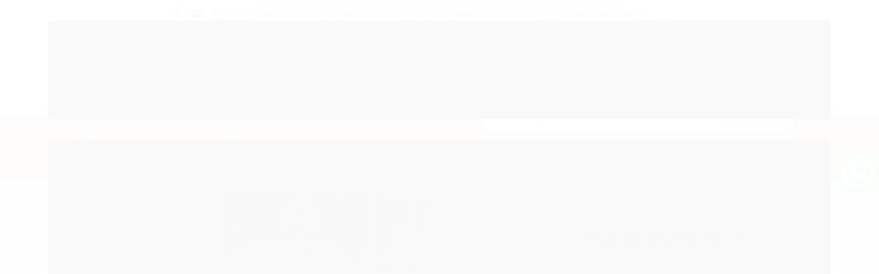

--- FILE ---
content_type: text/css
request_url: https://www.selariavale.com.br/tema.css?v=20231017-151437
body_size: 558
content:
body {

	font-family: 'Arial'
	
	, Helvetica
	
	,sans-serif;


	
	
		background-color: #ddad07;
	
	
		background-position: top center;
	
	
		background-attachment: scroll;
	
	
		background-repeat: repeat;
	

}

:root {
  --cor-principal: #ff8a00;
	--cor-botao: #ff8a00;
}
a, a:hover, a:focus, .cor-principal, .menu a:hover, .atributo-comum a:hover span, .atributo-comum .active a span { color: #ff8a00; } /* Cor Principal - Textos e Links */
.fundo-principal, .botao.principal, .botao.principal:hover, .menu li:hover > a .fundo-secundario, .flex-control-paging li a.flex-active, .dropdown-menu > li > a:hover, .filtro.lista ul li label:hover, .filtro.lista ul li.active label , .menu-simples li a:hover, .menu-simples li.active a { background-color: #ff8a00; } /* Cor Principal - Background */
.borda-principal, .atributos ul li a:hover, .atributos ul li.active a, .tema-scuro .nav-tabs li.active a, .elastislide-carousel ul li.active a { border-color: #ff8a00; } /* Cor Principal - Bordas */



:root {
  --cor-secundaria: #0f0303;
}

  .cor-secundaria { color: #0f0303; }

.fundo-secundario { background-color: #0f0303; }
.borda-secundaria { border-color: #0f0303; }



.titulo {
	font-family: 'Open Sans'
  
  , serif;
	
	
}



#cabecalho {

	
		background: url("https://cdn.awsli.com.br/production/static/loja/estrutura/v1/img/padroes/padrao05.jpg") center center;
	
}



.barra-inicial { background-color: #444444; }




#rodape .institucional {
	
		
		
		
		background-position: top center;
		
		
			background-repeat: repeat;
		
	
}




  
    #barraNewsletter, #barraNewsletter .show-hide, #barraNewsletter .componente, #barraNewsletter.posicao-rodape .conteiner { background-color: #000000; }
  
  
    #barraNewsletter, #barraNewsletter .show-hide { color: #FFFFFF; }
  



--- FILE ---
content_type: text/css
request_url: https://www.selariavale.com.br/avancado.css?v=20231017-151437
body_size: 4233
content:
@media screen and (max-width: 9999px) and (min-width: 768px){
    
    #cabecalho .conteudo-topo .inferior .span8.busca-mobile {
        width: 62%;
    }
    /*categorias*/
    #cabecalho .conteudo-topo .superior {
        padding: 10px 0;
    }
    #cabecalho .menu.superior {
        margin-top: 0;
    }
    #cabecalho .menu.superior .nivel-um > li {
        height: 93px;
        padding: 0;
        border-right: 1px solid #071107;
        border-left: 1px solid #2c352d  !important;
    }
    #cabecalho .menu.superior .nivel-um > li i {
        display: none;
    }
    #cabecalho .menu.superior .nivel-um > li .titulo {
        font-size: 14px;
        color: #fff;
        font-family: "Titillium Web" !important;
        letter-spacing: 1px;
        font-weight: 600;
        margin: 0;
        padding: 58px 40px 15px;
        
    }
    #cabecalho .menu.superior .nivel-um > li:first-child {
        box-shadow: inset 1px 0px 0px #2c352d;
        border-left-color: #071107 !important;
    }
    #cabecalho .menu.superior .nivel-um > li:last-child {
        box-shadow: inset -1px 0px 0px #071107;
        border-right-color: #2c352d !important;
    }
    #cabecalho .menu.superior li.categoria-id-1778436 .titulo{
        background-position: 53px -101px;
    }
    #cabecalho .menu.superior li.categoria-id-1780540 .titulo{
        background-position: -381px -101px;
    }
    #cabecalho .menu.superior li.categoria-id-1778477 .titulo{
        background-position: -571px -101px;
    }
    #cabecalho .menu.superior li.categoria-id-1778469 .titulo{
        background-position: -74px -101px;
    }
    #cabecalho .menu.superior li.categoria-id-2632348 .titulo{
        background-position: -223px -101px;
    }
   #cabecalho .menu.superior .nivel-um>li:hover {
        border-top: 0;
        margin-top: 0;
        background: #212b21;
    }
    #cabecalho .menu.superior .nivel-dois {
        top: 92px;
    }
    #cabecalho .menu.superior ul li ul {
        background: #2a3529;
        padding: 0;
    }
    #cabecalho .menu.superior .nivel-dois a {
        color: #fff;
        text-transform: uppercase;
        letter-spacing: 1px;
        font-weight: 400;
        font-size: 12px;
    }
    #cabecalho .menu.superior .nivel-dois li:hover {
        background: #374137;
    }
    #cabecalho .menu.superior {
    background-color: #be935a !important; 
    }
 

}

body {
    background: url('https://cdn.awsli.com.br/514/514187/arquivos/fundo-branco.png') !important;
    background-size: 100% 100% !important;
    font-family: "Titillium Web" !important;
}
#corpo {
    margin-bottom: 0;
}
.conteiner {
    box-shadow: none !important;
}
.botao.principal, .botao.principal:hover {
    background-color: #00c75d !important;
}
#rodape > div:nth-child(3) > div > div > div:nth-child(2) {
    display: none;
}
#rodape .span9.span12 {
    width: 100% !important;
}
#rodape .span9.span12 p {
    text-align: center;
    padding: 0px 0px 10px;
}
#logo-chicle {
    text-align: center;
    padding: 10px 0px;
}
#rodape > div > div > div > div:nth-child(2) {
    display: none;
}
#rodape > div > div > div > div:nth-child(2).span3 {
    display: block;
}
#rodape > div > div > div > div:nth-child(2).span4 {
    display: block;
}
/*header*/
#cabecalho a.bem-vindo.cor-secundaria {
    font-size: 0;
    font-family: "Titillium Web";
    color: #00c75d;
    float: left;
    font-weight: 600;
}
#cabecalho a.bem-vindo.cor-secundaria span {
    font-size: 15px;
    color: #fff;
}
#cabecalho a.bem-vindo.cor-secundaria:before {
    content: "Bem Vindo! ";
    font-size: 15px;
}
#cabecalho a.bem-vindo.cor-secundaria:after {
    content: " para comprar conosco!";
    font-size: 15px;
    white-space: pre;
}
#cabecalho a.bem-vindo.cor-secundaria:hover{
    text-decoration: none;
}
#cabecalho a.bem-vindo.cor-secundaria:hover span{
    text-decoration: underline;
}
#cabecalho {
    background: url('https://image.ibb.co/d009xz/fundo_cabe_alho.png')repeat-x;
}
#cabecalho .conteiner {
    background: transparent;
}
#cabecalho .conteudo-topo .superior > .span8 {
    width: 100%;
}
#cabecalho  .superior .canais-contato.span9 {
    width: auto;
    float: right;
    margin-left: 0px;
}
#cabecalho .superior .canais-contato ul {
    margin: 0;
}
#cabecalho .superior .canais-contato ul li {
    float: left;
    display: none;
}
#cabecalho .superior .canais-contato ul li.hidden-phone {
    display: block;
    padding-left: 10px;
}
#cabecalho .conteudo-topo .superior i {
    background: url('https://cdn.awsli.com.br/514/514187/arquivos/03.png')no-repeat;
}
#cabecalho .superior .canais-contato i.icon-comment {
    background-position: -975px -2px !important;
    font-size: 0;
    width: 16px;
    height: 20px;
    line-height: 32px;
    margin-right: 5px;
}
#cabecalho .superior .canais-contato li a {
    color: #fff;
    font-size: 15px;
    font-weight: 400;
    line-height: 30px;
}
#cabecalho .conteudo-topo .superior .lista-redes.span3 {
    width: auto;
    float: right;
}

#cabecalho .superior .lista-redes ul li {
    border: 0;
}

#cabecalho .superior .lista-redes ul li i {
    display: none;
}

#cabecalho .lista-redes ul li i.icon-instagram, #cabecalho .lista-redes ul li i.icon-facebook {
    display: block;
    width: auto;
    font-family: "Titillium Web" !important;
    margin-left: 10px;
}
#cabecalho .lista-redes ul li i.icon-instagram {
    background-position: -855px 3px !important;
    color: transparent;
}
#cabecalho .lista-redes ul li i.icon-instagram:after {
    content: "Instagram";
    color: #fff;
    font-size: 15px;
    font-weight: 600;
    line-height: 30px;
}
#cabecalho .lista-redes ul li i:before {
    height: 30px;
    width: 30px;
}
#cabecalho .lista-redes ul li i.icon-facebook {
    background-position: -747px 3px !important;
    color: transparent;
}
#cabecalho .lista-redes ul li i.icon-facebook:after {
    content: "Facebook";
    color: #fff;
    font-size: 15px;
    font-weight: 600;
    line-height: 30px;
}
#cabecalho .lista-redes ul li i:hover:after {
    text-decoration: underline;
}
#cabecalho .carrinho {
    float: right;
    border-radius: 30px;
    border: 2px solid #ffc600;
}
#cabecalho .acoes-conta {
    float: left;
    width: 135px;
}
#cabecalho .carrinho> a span> span {
    display: none;
}
#cabecalho .carrinho > a .qtd-carrinho {
    display: none;
}
#cabecalho .carrinho> a span {
    font-size: 14px;
    color: #fff;
    text-transform: none;
    font-family: "Titillium Web" !important;
    font-weight: 600;
    padding: 0;
    line-height: 34px;
    padding-right: 5px;
}
#cabecalho .carrinho> a .vazio-text {
    margin-left: 45px;
    padding-right: 7px;
}
#cabecalho .carrinho> a i {
    background: url('https://cdn.awsli.com.br/514/514187/arquivos/03.png');
    font-size: 0;
    background-position: -940px -36px;
    margin-left: 5px;
    height: 34px;
}
.carrinho-interno {
    top: 36px;
}
#cabecalho .carrinho:hover, #cabecalho .acoes-conta li a:hover {
    background: #28412b;
    text-decoration: none;
}
#cabecalho .inferior .acoes-conta li {
    width: 100%;
}
#cabecalho .inferior .acoes-conta li:first-child {
    display: none;
}
#cabecalho .inferior .acoes-conta li i {
    float: left;
    width: 40px;
    height: 34px;
    background: url(https://cdn.awsli.com.br/514/514187/arquivos/03.png);
    font-size: 0;
    background-position: -767px -35px;
    margin: 2px -5px 0 5px;
}

#cabecalho .inferior .acoes-conta li a {
    border: 2px solid #ffc600;
    border-radius: 30px;
    font-size: 14px;
    color: #fff;
    font-family: "Titillium Web" !important;
    font-weight: 600;
    line-height: 34px;
    padding-right: 5px;
}
#cabecalho .conteudo-topo .inferior .span4.hidden-phone {
    width: 35%;
    float: right;
}
#cabecalho .busca-mobile .busca {
    padding: 0;
    border: 0;
    background: transparent;
}
#cabecalho .busca-mobile .busca input {
    padding: 9px;
    border: 0;
    border-radius: 25px;
}
#cabecalho .inferior .busca .botao-busca {
    font-size: 0;
    background: url('https://cdn.awsli.com.br/514/514187/arquivos/03.png');
    border: 0;
    background-position: -698px -37px;
    right: 25px;
}

/*banners*/
#corpo .span12.banner.tarja {
    padding: 10px 0 20px;
    text-align: center;
}
.secao-banners .conteiner .row-fluid.banner {
    margin: 0;
}
.pagina-inicial .secao-banners .conteiner {
    background: transparent;
    max-width: 1180px;
}
.flex-direction-nav a, .banner .flex-control-paging li a {
    background: url('https://cdn.awsli.com.br/387/387662/arquivos/spritebannerselaria.png') no-repeat !important;
}
.flex-direction-nav .flex-next {
    background-position: -46px 2px !important;
}
.banner .flex-control-nav {
    right: 47%;
}
.banner .flex-control-paging li a.flex-active {
    background-position: -18px -45px !important;
    border: 0;
    border-radius: 0;
    width: 13px;
    height: 13px;
}
.banner .flex-control-paging li a {
    background-position: -37px -45px !important;
    border: 0;
    border-radius: 0;
    width: 13px;
    height: 13px;
}
.pagina-inicial #corpo .conteiner {
    border-radius: 20px 20px 0px 0px;
}
#corpo .mini-banner .modulo.span4:hover {
    opacity: .8;
}

/*listagem*/
.listagem .titulo-categoria, .listagem > .titulo {
    border-top: 0;
    text-align: center;
    font-size: 16px;
    font-weight: 600;
    padding-bottom: 10px;
    margin-bottom: 0;
    letter-spacing: 2px;
    color: #4d4d4d;
    text-transform: uppercase;
    background: url('https://cdn.awsli.com.br/387/387662/arquivos/borderselaria.png') no-repeat bottom !important;
    padding-left: 0 !important;
}
.listagem .titulo-categoria strong {
    font-weight: 600;
}
.listagem .listagem-linha li {
    border: 0;
}
.listagem .listagem-item .imagem-produto {
    border: 1px solid #f0f0f0;
}
.bandeiras-produto span {
    display: none !important;
}
.bandeiras-produto .bandeira-promocao {
    display: block !important;
    border: 0;
    box-shadow: none;
    background: url('https://cdn.awsli.com.br/387/387662/arquivos/descontoselaria.png');
    width: 48px;
    height: 50px;
    font-size: 14px;
    color: #161616;
    font-family: Montserrat;
    padding: 7px 12px;
    position: absolute;
    top: -6px;
    margin-left: 7px;
}
.listagem .listagem-item .nome-produto {
    font-size: 16px;
    color: #878787;
    font-weight: 600;
    letter-spacing: 1px;
}
.listagem .listagem-item .info-produto {
    text-align: center;
}
.listagem .listagem-item .preco-produto .preco-parcela {
    font-size: 18px;
    color: #878787;
    font-weight: 600;
    font-family: "Titillium Web" !important;
}
.listagem .listagem-item .preco-produto .preco-parcela .titulo {
    color: #000;
    font-weight: 600;
    font-size: 18px;
    font-family: "Titillium Web" !important;
}
.listagem .listagem-item .preco-produto .preco-venda {
    font-size: 16px;
    color: #878787;
    font-weight: 600;
}
.listagem .listagem-item .preco-produto .preco-promocional {
    font-weight: 600;
    font-size: 16px;
    color: #1b1b1b;
}
.listagem .listagem-item .preco-produto .desconto-a-vista {
    font-weight: 600;
    font-size: 16px;
    color: #878787;
}
.listagem .listagem-item .preco-produto .desconto-a-vista strong {
    font-weight: 700;
    color: #25ad01;
    font-size: 24px;
}

/*newsletter*/
#barraNewsletter.posicao-rodape {
    background: url('https://cdn.awsli.com.br/514/514187/arquivos/fundo%20novidades.png');
    height: 110px;
}
#barraNewsletter.posicao-rodape .componente {
    background: transparent;
}
#barraNewsletter .conteiner {
    background: url('https://cdn.awsli.com.br/514/514187/arquivos/fundo%20novidades.png') no-repeat center left !important;
}
#barraNewsletter .componente .newsletter-confirmacao span {
    padding: 0;
    line-height: 84px;
}
#barraNewsletter .componente .newsletter-confirmacao .icon-ok {
    line-height: 84px;
    margin: 0;
}
#barraNewsletter .componente .texto-newsletter {
    display: none;
}
#barraNewsletter .componente div.newsletter-cadastro {
    float: right;
    width: 100%;
    margin: 17px 0;
}
#barraNewsletter.posicao-rodape .componente .interno {
    height: 84px;
    padding: 13px 0;
    margin-left: 520px;
}
#barraNewsletter .componente .botao {
    background: transparent;
    border: 2px solid #ddad07;
    border-radius: 20px;
    padding: 11.5px 38.5px;
    float: right;
}
#barraNewsletter .componente .botao:hover {
    box-shadow: inset 0px 0px 120px rgba(255, 255, 255, 0.3);
}
#barraNewsletter .componente .alert {
    margin-bottom: 0;
    margin-top: -30px;
}
#barraNewsletter .componente .newsletter-assinar:after {
    font-family: "Titillium Web";
    letter-spacing: 2px;
    font-size: 14px;
    color: #fff;
}
#barraNewsletter .componente input[type="text"] {
    border-radius: 20px;
    padding: 10.5px;
    width: 66%;
    border: 0;
}
#barraNewsletter input::-webkit-input-placeholder { color: #b4b4b4; text-transform:uppercase; font-size: 14px; font-family: "Titillium Web";}
#barraNewsletter input:-ms-input-placeholder {   color: #b4b4b4; text-transform:uppercase; font-size: 14px; font-family: "Titillium Web";}
#barraNewsletter input::-moz-placeholder {   color: #b4b4b4; text-transform:uppercase; font-size: 14px; font-family: "Titillium Web"; opacity: 1;}
#barraNewsletter input:-moz-placeholder {   color: #b4b4b4; text-transform:uppercase; font-size: 14px; font-family: "Titillium Web"; opacity: 1;}

/*rodape*/
#rodape .institucional, #rodape .pagamento-selos {
    background: #fff;
}
#rodape .titulo {
    border: 0;
    margin: 0;
    font-size: 16px;
    color: #ddad07;
    font-family: "Titillium Web" !important;
    font-weight: 700;
    letter-spacing: 1px;
}
.links-rodape ul li {
    list-style: none;
}
#rodape .institucional a, #rodape .pagamento-selos a {
    font-size: 14px;
    color: #333333;
    font-family: "Titillium Web" !important;
    font-weight: 600;
    text-transform: uppercase;
    letter-spacing: 1px;
}
#rodape .institucional p, #rodape .pagamento-selos p {
    font-size: 14px;
    color: #878787;
    font-weight: 600;
    text-transform: uppercase;
    letter-spacing: 1px;
}
#rodape .redes-sociais {
    border: 0;
    background: transparent;
    box-shadow: none;
}
#rodape .lista-redes a i {
    background: url('https://cdn.awsli.com.br/387/387662/arquivos/spriteredes.png');
    width: 51px;
    height: 51px;
    font-size: 0;
}
#rodape .lista-redes a i:hover {
    opacity: .8;
}
#rodape .lista-redes a i.icon-google-plus {
    background-position: -223px -16px;
}
#rodape .lista-redes li {
    border: 0;
    margin-left: 10px;
}
#rodape .lista-redes a i.icon-instagram {
    background-position: -158px -16px;
}
#rodape .lista-redes a i.icon-twitter {
    background-position: -88px -16px;
}
#rodape .span9.endereco.contato {
    margin: 0;
    padding-top: 20px;
}
#rodape .endereco .endereco-atendimento.span8 p:after {
    content: "RUA BERNARDO FRANCICO, 461 - LOJA\000A CENTRO - DORES DE CAMPOS/MG\000A SEG A SEX DAS 8H AS 22H. (exceto feriados)\000A SABADOS DAS 9H AS 17H (exceto feriados)";
    white-space: pre;
    color: #878787;
    text-transform: uppercase;
}
#rodape .contato .contatos.span4 p:after{
    content: "(32) 3413-0205 (FIXO) \000A (32) 9 9953-3761 (VIVO / WHATSAPP)\000A atendimento@selariavale.com.br";
    white-space: pre;
    text-transform: none;
}
#rodape .span4.reputacao a {
    width: 223px;
    height: 134px;
    position: absolute;
}

/*barratopo*/
#barraTopo {
    background: url('https://cdn.awsli.com.br/387/387662/arquivos/letterselaria.png');
    height: 84px;
}

#barraTopo > div > div > div:nth-child(1) {
    width: 171px;
    height: 74px;
}
#barraTopo > div > div > div:nth-child(2) {
    display: none;
}
#barraTopo .carrinho {
    float: right;
    border-radius: 30px;
    border: 2px solid #ffc600;
}
#barraTopo .acoes-conta {
    float: left;
    width: 135px;
}
#barraTopo .carrinho> a span> b span {
    display: none;
}
#barraTopo .carrinho > a .qtd-carrinho {
    display: none;
}
#barraTopo .carrinho> a span {
    font-size: 0px;
}
#barraTopo .carrinho.vazio>a .vazio-text {
    line-height: 20px;
    margin-top: 6px;
}
#barraTopo .carrinho> a span:after {
    content: "Meu Carrinho";
    color: #fff;
    text-transform: none;
    font-family: "Titillium Web" !important;
    font-weight: 600;
    padding: 0;
    line-height: 20px;
    padding-right: 8px;
    font-size: 14px;
    padding-left: 4px;
}
#barraTopo .carrinho> a i {
    background: url('https://cdn.awsli.com.br/387/387662/arquivos/selariasprite.png');
    font-size: 0;
    background-position: -945px -36px;
    margin-left: 5px;
    height: 34px;
}
.carrinho-interno {
    top: 36px;
}
#barraTopo .carrinho:hover, #barraTopo .acoes-conta li:hover {
    background: #28412b;
}
#barraTopo  .acoes-conta li {
    width: 100%;
}
#barraTopo  .acoes-conta li:first-child {
    display: none;
}
#barraTopo  .acoes-conta li i {
    float: left;
    width: 40px;
    height: 32px;
    background: url(https://cdn.awsli.com.br/387/387662/arquivos/selariasprite.png);
    font-size: 0;
    background-position: -767px -37px;
    margin: 2px -5px 0 5px;
}
#barraTopo  .acoes-conta li a {
    border-radius: 30px;
    font-size: 14px;
    color: #fff;
    font-family: "Titillium Web" !important;
    font-weight: 600;
    line-height: 34px;
    padding-right: 5px;
    text-decoration: none !important;
}
#barraTopo  .acoes-conta li {
    border: 2px solid #ffc600;
    border-radius: 30px;
}
#barraTopo > div > div > div.span6 .span6.hidden-phone {
    width: 32%;
    float: right;
}
#barraTopo > div > div > div.span6 {
    width: 82%;
    padding: 18px 0;
}
#barraTopo .busca input {
    border: 0;
    border-radius: 20px;
    padding: 9px;
}
#barraTopo .busca .botao-busca {
    font-size: 0;
    background: url('https://cdn.awsli.com.br/387/387662/arquivos/selariasprite.png');
    border: 0;
    background-position: -698px -37px;
    right: 26px;
    top: 5px;
}
#barraTopo .busca {
    width: 65%;
}

/*paginas*/
.pagina-produto .banner.tarja {
    text-align: center;
    padding: 10px 0;
}
.info-principal-produto .breadcrumbs ul li .fa {
    display: none;
}
.info-principal-produto .breadcrumbs ul li * {
    font-size: 14px;
    color: #747474;
    font-weight: 600;
    text-transform: uppercase;
}
.produto .nome-produto {
    font-family: "Titillium Web" !important;
    font-size: 26px;
    font-weight: 600;
    color: #272727;
}
.produto .codigo-produto, .produto .codigo-produto b {
    font-size: 12px;
    color: #747474;
    font-weight: 600;
}
.produto .acoes-produto .preco-parcela.cor-principal, .produto .acoes-produto .preco-parcela.cor-principal strong {
    font-size: 18px !important;
    color: #25ad01;
    font-weight: 600;
}
.produto .acoes-produto .preco-produto.destaque-parcela .preco-promocional {
    font-size: 16px;
    color: #545454;
    font-weight: 600;
}
.produto .acoes-produto .preco-produto.destaque-parcela .desconto-a-vista, .produto .acoes-produto .preco-produto.destaque-parcela .desconto-a-vista strong {
    font-size: 20px;
    color: #25ad01 !important;
    font-weight: bold;
}
.produto .acoes-produto .comprar .botao {
    background: url('https://cdn.awsli.com.br/387/387662/arquivos/comprarselaria.png') !important;
    border: 0;
    font-size: 0;
    padding: 0;
}
.produto .principal .acoes-produto .comprar .botao {
    width: 449px;
    height: 60px;
}
.produto .acoes-produto .comprar .botao:hover {
    box-shadow: inset 0px 0px 200px rgba(255, 255, 255, 0.3);
}
.produto .principal .acoes-produto .comprar {
    float: left;
}
.elastislide-carousel ul li a {
    border: 1px solid #e4e4e4;
}
.elastislide-carousel ul li.active a {
    border: 2px solid #ddad07;
}
.produto .acoes-flutuante .acoes-produto .comprar .botao {
    width: 200px;
    height: 59px;
    background-position: 265px center !important;
    background-size: 170% !important;
}
.carrinho-checkout .atendimento, .carrinho-checkout .atendimento .icone-box {
    border: 0;
}
.carrinho-checkout .atendimento * {
    color: #fff;
}
#modalContato {
    z-index: 999999;
}

@media screen and (max-width: 768px){
    #cabecalho .conteiner {
        background: url('https://cdn.awsli.com.br/387/387662/arquivos/headermobconfianca.png');
    }
    .atalhos-mobile a {
        background: url('https://cdn.awsli.com.br/387/387662/arquivos/spritemobselaria.png');
        font-size: 0;
        width: 26px;
        height: 28px;
        line-height: 50px;
    }
    .atalhos-mobile {
        background: url('https://cdn.awsli.com.br/387/387662/arquivos/headermobconfianca.png');
        border-color: #ddad07;
    }
    .atalhos-mobile li.fundo-principal {
        background: #ddad07;
    }
    .atalhos-mobile a.icon-shopping-cart {
        background-position: -320px 0px;
    }
    .atalhos-mobile a.icon-home {
        background-position: 15px 0px;
    }
    .atalhos-mobile a.icon-user {
        background-position: -237px 0px;
    }
    #cabecalho .inferior .busca .botao-busca {
        top: 5px;
        right: 20px;
    }
    .conteudo-topo .busca-mobile {
        padding: 0;
        border-radius: 0;
        background: transparent;
    }
    .conteudo-topo .busca-mobile .atalho-menu {
        background: url('https://cdn.awsli.com.br/387/387662/arquivos/spritemobselaria.png') !important;
        border: 0;
        width: 43px;
        height: 43px;
        padding: 0;
        font-size: 0;
        background-position: -327px -96px !important;
    }
    #cabecalho .busca-mobile .busca input {
            padding: 11.5px;
        }
        .menu.superior .nivel-um {
        border: 0;
        background: #ddad07;
    }
    .menu.superior .nivel-um * {
        text-transform: uppercase;
        color: #fff;
        font-size: 12px !important;
        font-family: "Titillium Web" !important;
        font-weight: 600;
    }
    .menu.superior .nivel-um li {
        border: 0;
    }
    .menu.superior .nivel-um > li:hover {
        background: #b28c07;
    }
    .pagina-inicial .secao-banners .conteiner {
        background: #fff;
    }
    #corpo .conteiner {
        border-radius: 0 !important;
    }
    #rodape .institucional .lista-redes {
        display: none;
    }
    #rodape .span4.reputacao {
        display: none;
    }
    #rodape .titulo {
        color: #000;
        letter-spacing: 0;
    }
    #rodape .institucional a, #rodape .pagamento-selos a {
        color: #727272;
        letter-spacing: 0;
    }
    #rodape .pagamento-selos .titulo {
        border-bottom: 1px solid #dddddd;
        margin-bottom: 15px;
    }
    .produto .principal .acoes-produto .comprar .botao {
        width: 100%;
        background-size: 100% !important;
        background-repeat: no-repeat !important;
    }
    .produto .principal .acoes-produto .comprar {
        width: 100%;
    }
    .produto .acoes-produto .preco-parcela.cor-principal {
        font-size: 18px;
        color: #878787 !important;
    }
    .acoes-produto .preco-produto {
        text-align: center;
    }
    .carrinho-checkout .atendimento, .carrinho-checkout .atendimento .icone-box {
        border: 0;
    }
    .carrinho-checkout .atendimento .icone-box i {
        color: #f2c500;
    }
    .carrinho-checkout .atendimento li .display-table, .carrinho-checkout .atendimento li .display-table strong {
        color: #fff !important;
    }
   
}

  //#cabecalho .menu li.categoria-id-1778436 strong:after {
   // content: url('https://cdn.awsli.com.br/514/514187/arquivos/icone%20sela%20(2)%20(1).png');
   //}

--- FILE ---
content_type: text/plain; charset=utf-8
request_url: https://service.smarthint.co/box/CheckActiveAccount?key=SH-648650&callback=jQuery34107354601513781895_1769906264904&_=1769906264905
body_size: 116
content:
jQuery34107354601513781895_1769906264904({"active":false,"scriptVersion":"1","activeCore":false})

--- FILE ---
content_type: text/plain
request_url: https://www.google-analytics.com/j/collect?v=1&_v=j102&a=290572132&t=pageview&_s=1&dl=https%3A%2F%2Fwww.selariavale.com.br%2Fsela-australiana-luxo-em-couro-legitimo&ul=en-us%40posix&dt=Sela%20Australiana%20Luxo%20Em%20Couro%20Leg%C3%ADtimo%20-%20Selaria%20Vale&sr=1280x720&vp=1280x720&_u=aGDAAEABAAAAAGAAI~&jid=642734223&gjid=642488958&cid=990459595.1769906261&tid=UA-124017216-1&_gid=410156244.1769906261&_r=1&_slc=1&gtm=45He61r1n81KKNK3JSv79673286za200zd79673286&gcd=13l3l3l3l1l1&dma=0&tag_exp=103116026~103200004~104527906~104528501~104684208~104684211~115495940~115616985~115938466~115938468~116185181~116185182~116988315~117041587&z=1959082705
body_size: -838
content:
2,cG-QPM5SRCFDE

--- FILE ---
content_type: text/plain
request_url: https://www.google-analytics.com/j/collect?v=1&_v=j102&a=290572132&t=pageview&_s=1&dl=https%3A%2F%2Fwww.selariavale.com.br%2Fsela-australiana-luxo-em-couro-legitimo&ul=en-us%40posix&dt=Sela%20Australiana%20Luxo%20Em%20Couro%20Leg%C3%ADtimo%20-%20Selaria%20Vale&sr=1280x720&vp=1280x720&_u=YGBAgAABAAAAACAAI~&jid=1845665378&gjid=1922037075&cid=990459595.1769906261&tid=UA-67011579-1&_gid=410156244.1769906261&_slc=1&z=717611215
body_size: -452
content:
2,cG-PJXYTXXKXC

--- FILE ---
content_type: text/plain; charset=utf-8
request_url: https://service.smarthint.co/box/CheckActiveAccount?key=SH-648650&callback=jQuery34107354601513781895_1769906264906&_=1769906264907
body_size: 116
content:
jQuery34107354601513781895_1769906264906({"active":false,"scriptVersion":"1","activeCore":false})